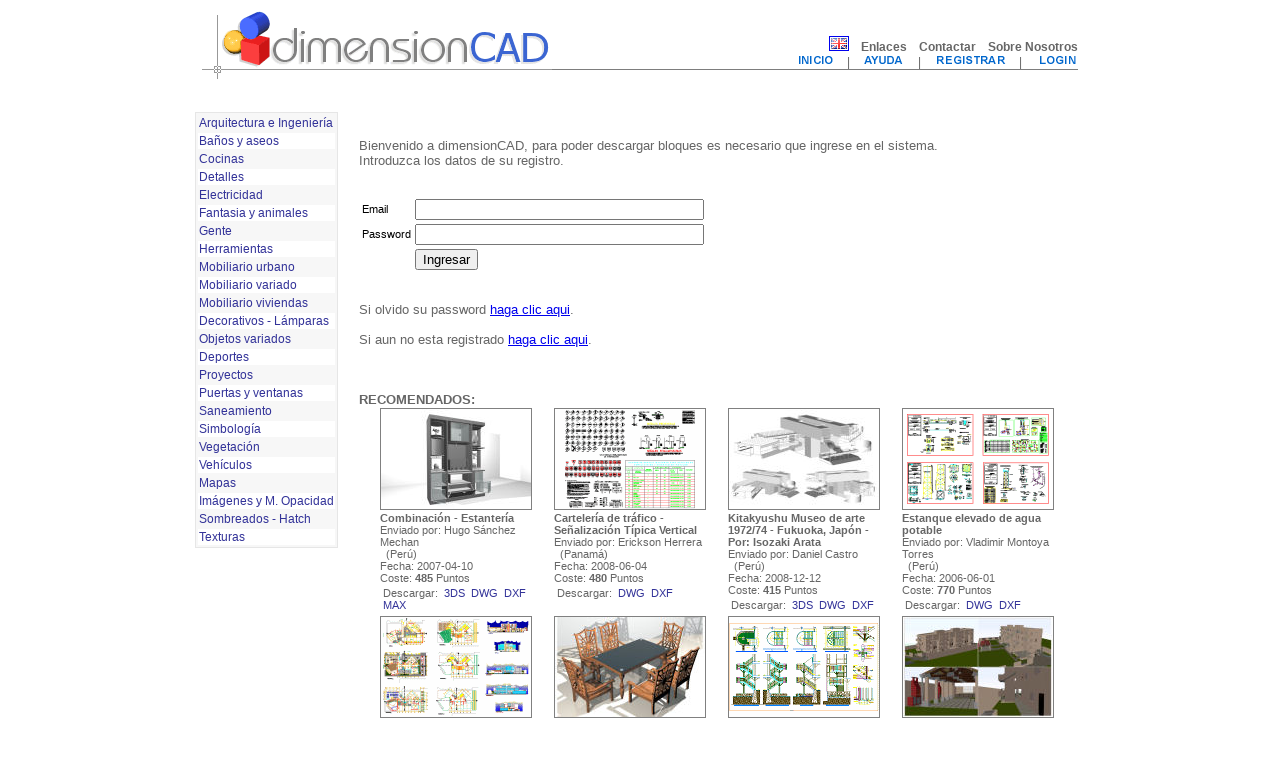

--- FILE ---
content_type: text/html; charset=windows-1252
request_url: https://www.dimensioncad.com/login.php?preferred_language=sp
body_size: 29452
content:



 


 


 

 

 

 

 

 

 

 

 

 

 

 

 

 

 

 

 

 

 

 

 

<html>
	<head>
		<title>bloques Cad, Autocad, arquitectura, download, 2d, 3d, dwg, 3ds, library</title>
<meta http-equiv="Content-Type" content="text/html;charset=UTF-8"><meta name="title" content="bloques Cad, arquitectura, download, 2d, 3d, dwg, 3ds, Autocad, library" />
<meta name="keywords" content="cad, autocad, dwg, bloques, plano, drawing, block, libreria, library, biblioteca, diagramas, dibujo, proyecto, 3d studio, 3d, 2d, download, descarga, design, arquitectura, ingenieria, construccion, simbolo" />
<meta name="description" content="Librerias de Bloques CAD para Arquitectura, Ingenieria, Infografia, Construccion, Diagramas, Dibujos 2D y 3D." />
<meta name="classification" content="arquitectura" />
<meta name="googlebot" content="Index, Follow" />
<meta name="robots" content="Index, Follow" />
<meta name="distribution" content="Global" />
<meta name="rating" content="General" />
<meta name="expires" content="Never" />
<meta name="revisit-after" content="7 Days" />
<meta name="language" content="Spanish" />
<META HTTP-EQUIV="expires" CONTENT= "thu, 13 MAR 2008 00:09:00 EST">
<META HTTP-EQUIV="Cache-Control" CONTENT ="no-cache">
<META HTTP-EQUIV="Pragma" CONTENT="no-cache">
<meta property="fb:page_id" content="179475962066517" />
<meta property="fb:admins" content="570057789" />
<SCRIPT src="/yav1_4_0/js/yav.js"></SCRIPT>
<SCRIPT src="/yav1_4_0/js/yav-config-es.js"></SCRIPT>
<SCRIPT src="http://connect.facebook.net/es_ES/all.js#xfbml=1"></SCRIPT>
<SCRIPT language=JavaScript src="/javascripts/functions.js" type=text/JavaScript></SCRIPT>
<SCRIPT language=JavaScript src="/javascripts/validationforms.js" type=text/JavaScript></SCRIPT>
<SCRIPT src="http://www.google-analytics.com/urchin.js" type=text/Javascript></SCRIPT>
<link href="/styles/main.css" rel="stylesheet" type="text/css">
<link href="/styles/console.css" rel="stylesheet" type="text/css">
	

	</head>

	<body>
		<center>
		<table border="0" width="860">
			<tr>
				<td colspan="2">
					<table class=head border="0" cellpadding="0" cellspacing="0" bordercolor="#111111" width="100%">
  	<tr>
    	<td width="50%" background="/interface/top/fondo.gif" valign="bottom">
	    	<A href="/index.php?preferred_language=sp"><img border="0" src="/interface/top/bloques_autocad.gif"></A>

		</td>
		<td width="50%" background="/interface/top/fondo.gif" valign="top" align="right">
	    	<img border='0' src='http://www.dimensioncad.com/interface/top/blank.gif' height='25'><br><a href='index.php?preferred_language=en'><img src='http://www.dimensioncad.com/interface/top/flag_en.png' style='padding-bottom:1px; padding-left:1px; padding-right:1px; padding-top:1px; border:solid 1px '; /></a>&nbsp;&nbsp;&nbsp;&nbsp;<b><a class=head href='/links.php?preferred_language=sp'>Enlaces</a></b>&nbsp;&nbsp;&nbsp;&nbsp;<b><a class=head href='mailto:info@dimensioncad.com'>Contactar</a></b>&nbsp;&nbsp;&nbsp;&nbsp;<b><a class=head href='/about_us.php?preferred_language=sp'>Sobre Nosotros</a></b><br><b><a class=head href='/index.php?preferred_language=sp'><img border='0' src='http://www.dimensioncad.com/interface/top/home_sp.gif'></a></b>&nbsp;&nbsp;|&nbsp;&nbsp;<b><a class=head href='/faq.php?preferred_language=sp'><img border='0' src='http://www.dimensioncad.com/interface/top/faq_sp.gif'></a></b>&nbsp;&nbsp;|&nbsp;&nbsp;<b><a class=head href='/register.php?preferred_language=sp'><img border='0' src='http://www.dimensioncad.com/interface/top/register_sp.gif'></a></b>&nbsp;&nbsp;|&nbsp;&nbsp;<b><a class=head href='/login.php?preferred_language=sp'><img border='0' src='http://www.dimensioncad.com/interface/top/login_sp.gif'></a></b>		</td>
	</tr>
</table>
				</td>
			</tr>
			<tr>
				<td width="140" valign="top">
					<table width='150'>    <tr>        <td>        </td>    </tr><tr>    <td>

<!-- BEGIN /home/dimensioncad/public_html/html/categories/categories_sp.html -->

<table class='categories'><tr class='categories_dark'><td>    <a class='categories' href="/view_category.php?preferred_language=sp&category_number=1&created_on=20100509">Arquitectura e Ingeniería</a></td></tr><tr class='categories'><td>    <a class='categories' href="/view_category.php?preferred_language=sp&category_number=2&created_on=20091126">Baños y aseos</a></td></tr><tr class='categories_dark'><td>    <a class='categories' href="/view_category.php?preferred_language=sp&category_number=3&created_on=20100106">Cocinas</a></td></tr><tr class='categories'><td>    <a class='categories' href="/view_category.php?preferred_language=sp&category_number=4&created_on=20090621">Detalles</a></td></tr><tr class='categories_dark'><td>    <a class='categories' href="/view_category.php?preferred_language=sp&category_number=5&created_on=20090624">Electricidad</a></td></tr><tr class='categories'><td>    <a class='categories' href="/view_category.php?preferred_language=sp&category_number=6&created_on=20091120">Fantasia y animales</a></td></tr><tr class='categories_dark'><td>    <a class='categories' href="/view_category.php?preferred_language=sp&category_number=7&created_on=20090621">Gente</a></td></tr><tr class='categories'><td>    <a class='categories' href="/view_category.php?preferred_language=sp&category_number=8&created_on=20091120">Herramientas</a></td></tr><tr class='categories_dark'><td>    <a class='categories' href="/view_category.php?preferred_language=sp&category_number=9&created_on=20100106">Mobiliario urbano</a></td></tr><tr class='categories'><td>    <a class='categories' href="/view_category.php?preferred_language=sp&category_number=10&created_on=20100106">Mobiliario variado</a></td></tr><tr class='categories_dark'><td>    <a class='categories' href="/view_category.php?preferred_language=sp&category_number=11&created_on=20100106">Mobiliario viviendas</a></td></tr><tr class='categories'><td>    <a class='categories' href="/view_category.php?preferred_language=sp&category_number=12&created_on=20090621">Decorativos - Lámparas</a></td></tr><tr class='categories_dark'><td>    <a class='categories' href="/view_category.php?preferred_language=sp&category_number=13&created_on=20100510">Objetos variados</a></td></tr><tr class='categories'><td>    <a class='categories' href="/view_category.php?preferred_language=sp&category_number=14&created_on=20090624">Deportes</a></td></tr><tr class='categories_dark'><td>    <a class='categories' href="/view_category.php?preferred_language=sp&category_number=15&created_on=20100106">Proyectos</a></td></tr><tr class='categories'><td>    <a class='categories' href="/view_category.php?preferred_language=sp&category_number=16&created_on=20090624">Puertas y ventanas</a></td></tr><tr class='categories_dark'><td>    <a class='categories' href="/view_category.php?preferred_language=sp&category_number=17&created_on=20090624">Saneamiento</a></td></tr><tr class='categories'><td>    <a class='categories' href="/view_category.php?preferred_language=sp&category_number=18">Simbología</a></td></tr><tr class='categories_dark'><td>    <a class='categories' href="/view_category.php?preferred_language=sp&category_number=19&created_on=20090621">Vegetación</a></td></tr><tr class='categories'><td>    <a class='categories' href="/view_category.php?preferred_language=sp&category_number=20&created_on=20140401">Vehículos</a></td></tr><tr class='categories_dark'><td>    <a class='categories' href="/view_category.php?preferred_language=sp&category_number=21">Mapas</a></td></tr><tr class='categories'><td>    <a class='categories' href="/view_category.php?preferred_language=sp&category_number=22&created_on=20090624">Imágenes y M. Opacidad</a></td></tr><tr class='categories_dark'><td>    <a class='categories' href="/view_category.php?preferred_language=sp&category_number=25&created_on=20090624">Sombreados - Hatch</a></td></tr><tr class='categories'><td>    <a class='categories' href="/view_category.php?preferred_language=sp&category_number=26&created_on=20090624">Texturas</a></td></tr></table>

<!-- END /home/dimensioncad/public_html/html/categories/categories_sp.html -->

    </td></tr><tr>    <td><a href='/points.php?preferred_language=sp'><img border=0 src='http://www.dimensioncad.com/interface/get_points_sp.jpg'><P><center><img border=0 src='http://www.dimensioncad.com/interface/paypal4.gif'></center></a>    </td></tr></table>	

  
				</td>
				<td width="720" valign="top">
					<table class=main>
  	<tr>
    	<td>
<script type="text/javascript"><!--
google_ad_client = "pub-8767772612195078";
/* 728x90, created 5/14/09 */
google_ad_slot = "5841401737";
google_ad_width = 728;
google_ad_height = 90;
//-->
</script>
<script type="text/javascript"
src="http://pagead2.googlesyndication.com/pagead/show_ads.js">
</script><P><!-- BEGIN login_form.html -->
<br>
<br>


Bienvenido a dimensionCAD, para poder descargar bloques es necesario que ingrese en el sistema.<BR>Introduzca los datos de su registro.<BR><BR>


<script>
    var rules=new Array();
    rules[0]='email:Email|email';
    rules[1]='email:Email|required';
    rules[2]='password:Password|required';
</script>

<div id=errorsDiv></div>





<form name='login' action='login.php?preferred_language=sp' 
	  method='post' onsubmit="return performCheck('login', rules, 'innerHtml');">

<table class=login> 
	<tr>
		<td>Email</td>
		<td><input type="text" name="email" size="34" maxlength="100" value=""></td>
	</tr>
	<tr>
		<td>Password</td>
		<td><input type="password" name="password" size="34" maxlength="32" value=""></td>
	</tr>
	<tr>
		<td>&nbsp;</td>
		<td><input type="submit" value="Ingresar"></td>
	</tr>
</table>

</form>


<BR>Si olvido su password <A HREF="forgot_password.php?preferred_language=sp">haga clic aqui</A>.<BR><BR> Si aun no esta registrado <A HREF="register.php?preferred_language=sp">haga clic aqui</A>.<BR>
<!-- END login_form.html -->
<br><br><br><B>RECOMENDADOS:</B><br><table width='100%' cellspacing='0' cellpadding='0' border='0' style='font-size: 9pt;' class='diagram_display'><TR><TD valign='top'><!-- BEGIN diagram_display_form.html -->
<table width='100%' cellspacing='0' cellpading='0' border='0' class='diagram_display'>
	<tr>
		<td>
			<a href='view_category.php?preferred_language=sp&category_number=11&subcategory_number=2&diagram_id=20004974'>
				<img border='0' src='http://images.dimensioncad.com/jpegs/small/11/2/20004974_combination_small.jpg' height='100' width='150' alt='- Estantería' 
				     style='border: 1px solid #808080; cursor:pointer'>
			</a>
		</td>
	</tr>
	<tr>
		<td cellvalign='top'>
			<b>Combinación - Estantería</b><br>
			Enviado por:&nbsp;Hugo&nbsp;Sánchez Mechan<br>
			&nbsp;&nbsp;(Perú)<br>
			Fecha:&nbsp;2007-04-10<br>
			Coste:&nbsp;<b>485</b>&nbsp;Puntos<br>
			<table class='diagram_display_two'>
				<tr>
					<td cellvalign='top'>
						Descargar:&nbsp;
												<a class='diagram_display' href='/download.php?preferred_language=sp&diagram_id=20004974&file_id=40011721'>3ds</a>&nbsp;
																		<a class='diagram_display' href='/download.php?preferred_language=sp&diagram_id=20004974&file_id=40011720'>dwg</a>&nbsp;
																		<a class='diagram_display' href='/download.php?preferred_language=sp&diagram_id=20004974&file_id=40011719'>dxf</a>&nbsp;
																														<a class='diagram_display' href='/download.php?preferred_language=sp&diagram_id=20004974&file_id=40011722'>max</a>&nbsp;
																													</td>
				</tr>
			</table>
		</td>
	</tr>
</table>
<!-- END diagram_display_form.html --></TD><TD valign='top'><!-- BEGIN diagram_display_form.html -->
<table width='100%' cellspacing='0' cellpading='0' border='0' class='diagram_display'>
	<tr>
		<td>
			<a href='view_category.php?preferred_language=sp&category_number=18&subcategory_number=1&diagram_id=20006966'>
				<img border='0' src='http://images.dimensioncad.com/jpegs/small/18/1/20006966_signs_of_traffic_small.gif' height='100' width='150' alt='- Señalización Típica Vertical' 
				     style='border: 1px solid #808080; cursor:pointer'>
			</a>
		</td>
	</tr>
	<tr>
		<td cellvalign='top'>
			<b>Cartelería de tráfico - Señalización Típica Vertical</b><br>
			Enviado por:&nbsp;Erickson&nbsp;Herrera<br>
			&nbsp;&nbsp;(Panamá)<br>
			Fecha:&nbsp;2008-06-04<br>
			Coste:&nbsp;<b>480</b>&nbsp;Puntos<br>
			<table class='diagram_display_two'>
				<tr>
					<td cellvalign='top'>
						Descargar:&nbsp;
																		<a class='diagram_display' href='/download.php?preferred_language=sp&diagram_id=20006966&file_id=40016322'>dwg</a>&nbsp;
																		<a class='diagram_display' href='/download.php?preferred_language=sp&diagram_id=20006966&file_id=40016321'>dxf</a>&nbsp;
																																															</td>
				</tr>
			</table>
		</td>
	</tr>
</table>
<!-- END diagram_display_form.html --></TD><TD valign='top'><!-- BEGIN diagram_display_form.html -->
<table width='100%' cellspacing='0' cellpading='0' border='0' class='diagram_display'>
	<tr>
		<td>
			<a href='view_category.php?preferred_language=sp&category_number=1&subcategory_number=1&diagram_id=20007448'>
				<img border='0' src='http://images.dimensioncad.com/jpegs/small/1/1/20007448_kitakyushu_city_museum_of_art_small.jpg' height='100' width='150' alt='1972/74 - Fukuoka, Japón - Por: Isozaki Arata' 
				     style='border: 1px solid #808080; cursor:pointer'>
			</a>
		</td>
	</tr>
	<tr>
		<td cellvalign='top'>
			<b>Kitakyushu Museo de arte 1972/74 - Fukuoka, Japón - Por: Isozaki Arata</b><br>
			Enviado por:&nbsp;Daniel&nbsp;Castro<br>
			&nbsp;&nbsp;(Perú)<br>
			Fecha:&nbsp;2008-12-12<br>
			Coste:&nbsp;<b>415</b>&nbsp;Puntos<br>
			<table class='diagram_display_two'>
				<tr>
					<td cellvalign='top'>
						Descargar:&nbsp;
												<a class='diagram_display' href='/download.php?preferred_language=sp&diagram_id=20007448&file_id=40017459'>3ds</a>&nbsp;
																		<a class='diagram_display' href='/download.php?preferred_language=sp&diagram_id=20007448&file_id=40017458'>dwg</a>&nbsp;
																		<a class='diagram_display' href='/download.php?preferred_language=sp&diagram_id=20007448&file_id=40017457'>dxf</a>&nbsp;
																																															</td>
				</tr>
			</table>
		</td>
	</tr>
</table>
<!-- END diagram_display_form.html --></TD><TD valign='top'><!-- BEGIN diagram_display_form.html -->
<table width='100%' cellspacing='0' cellpading='0' border='0' class='diagram_display'>
	<tr>
		<td>
			<a href='view_category.php?preferred_language=sp&category_number=17&subcategory_number=1&diagram_id=20003845'>
				<img border='0' src='http://images.dimensioncad.com/jpegs/small/17/1/20003845_elevated_potable_water_pool_small.gif' height='100' width='150' alt='de agua potable' 
				     style='border: 1px solid #808080; cursor:pointer'>
			</a>
		</td>
	</tr>
	<tr>
		<td cellvalign='top'>
			<b>Estanque elevado de agua potable</b><br>
			Enviado por:&nbsp;Vladimir&nbsp;Montoya Torres<br>
			&nbsp;&nbsp;(Perú)<br>
			Fecha:&nbsp;2006-06-01<br>
			Coste:&nbsp;<b>770</b>&nbsp;Puntos<br>
			<table class='diagram_display_two'>
				<tr>
					<td cellvalign='top'>
						Descargar:&nbsp;
																		<a class='diagram_display' href='/download.php?preferred_language=sp&diagram_id=20003845&file_id=40009102'>dwg</a>&nbsp;
																		<a class='diagram_display' href='/download.php?preferred_language=sp&diagram_id=20003845&file_id=40009101'>dxf</a>&nbsp;
																																															</td>
				</tr>
			</table>
		</td>
	</tr>
</table>
<!-- END diagram_display_form.html --></TD></TR><TR><TD valign='top'><!-- BEGIN diagram_display_form.html -->
<table width='100%' cellspacing='0' cellpading='0' border='0' class='diagram_display'>
	<tr>
		<td>
			<a href='view_category.php?preferred_language=sp&category_number=15&subcategory_number=15&diagram_id=20005732'>
				<img border='0' src='http://images.dimensioncad.com/jpegs/small/15/15/20005732_cultural_center_small.gif' height='100' width='150' alt='- Plantas arquitectónicas, Elevaciones y Cortes' 
				     style='border: 1px solid #808080; cursor:pointer'>
			</a>
		</td>
	</tr>
	<tr>
		<td cellvalign='top'>
			<b>Centro Cultural - Plantas arquitectónicas, Elevaciones y Cortes</b><br>
			Enviado por:&nbsp;Demian&nbsp;Elizarraras Ambrocio<br>
			&nbsp;&nbsp;(México)<br>
			Fecha:&nbsp;2007-11-27<br>
			Coste:&nbsp;<b>1795</b>&nbsp;Puntos<br>
			<table class='diagram_display_two'>
				<tr>
					<td cellvalign='top'>
						Descargar:&nbsp;
																		<a class='diagram_display' href='/download.php?preferred_language=sp&diagram_id=20005732&file_id=40013682'>dwg</a>&nbsp;
																		<a class='diagram_display' href='/download.php?preferred_language=sp&diagram_id=20005732&file_id=40013681'>dxf</a>&nbsp;
																																															</td>
				</tr>
			</table>
		</td>
	</tr>
</table>
<!-- END diagram_display_form.html --></TD><TD valign='top'><!-- BEGIN diagram_display_form.html -->
<table width='100%' cellspacing='0' cellpading='0' border='0' class='diagram_display'>
	<tr>
		<td>
			<a href='view_category.php?preferred_language=sp&category_number=11&subcategory_number=8&diagram_id=20004284'>
				<img border='0' src='http://images.dimensioncad.com/jpegs/small/11/8/20004284_set_of_table_small.jpg' height='100' width='150' alt='- Mesa y 6 sillas' 
				     style='border: 1px solid #808080; cursor:pointer'>
			</a>
		</td>
	</tr>
	<tr>
		<td cellvalign='top'>
			<b>Comedor - Mesa y 6 sillas</b><br>
			Enviado por:&nbsp;William&nbsp;Fonseca Zapata<br>
			&nbsp;&nbsp;(Perú)<br>
			Fecha:&nbsp;2006-10-12<br>
			Coste:&nbsp;<b>995</b>&nbsp;Puntos<br>
			<table class='diagram_display_two'>
				<tr>
					<td cellvalign='top'>
						Descargar:&nbsp;
												<a class='diagram_display' href='/download.php?preferred_language=sp&diagram_id=20004284&file_id=40010099'>3ds</a>&nbsp;
																		<a class='diagram_display' href='/download.php?preferred_language=sp&diagram_id=20004284&file_id=40010098'>dwg</a>&nbsp;
																		<a class='diagram_display' href='/download.php?preferred_language=sp&diagram_id=20004284&file_id=40010097'>dxf</a>&nbsp;
																														<a class='diagram_display' href='/download.php?preferred_language=sp&diagram_id=20004284&file_id=40010100'>max</a>&nbsp;
																													</td>
				</tr>
			</table>
		</td>
	</tr>
</table>
<!-- END diagram_display_form.html --></TD><TD valign='top'><!-- BEGIN diagram_display_form.html -->
<table width='100%' cellspacing='0' cellpading='0' border='0' class='diagram_display'>
	<tr>
		<td>
			<a href='view_category.php?preferred_language=sp&category_number=4&subcategory_number=15&diagram_id=20008444'>
				<img border='0' src='http://images.dimensioncad.com/jpegs/small/4/15/20008444_wooden_stairs_in_u_small.gif' height='100' width='150' alt='- Planta, Elevaciones y Detalles' 
				     style='border: 1px solid #808080; cursor:pointer'>
			</a>
		</td>
	</tr>
	<tr>
		<td cellvalign='top'>
			<b>Escalera de madera en U - Planta, Elevaciones y Detalles</b><br>
			Enviado por:&nbsp;José Jorge&nbsp;Magno Choes Dávila<br>
			-&nbsp;&nbsp;(Perú)<br>
			Fecha:&nbsp;2009-10-08<br>
			Coste:&nbsp;<b>500</b>&nbsp;Puntos<br>
			<table class='diagram_display_two'>
				<tr>
					<td cellvalign='top'>
						Descargar:&nbsp;
																		<a class='diagram_display' href='/download.php?preferred_language=sp&diagram_id=20008444&file_id=40019164'>dwg</a>&nbsp;
																		<a class='diagram_display' href='/download.php?preferred_language=sp&diagram_id=20008444&file_id=40019165'>dxf</a>&nbsp;
																																															</td>
				</tr>
			</table>
		</td>
	</tr>
</table>
<!-- END diagram_display_form.html --></TD><TD valign='top'><!-- BEGIN diagram_display_form.html -->
<table width='100%' cellspacing='0' cellpading='0' border='0' class='diagram_display'>
	<tr>
		<td>
			<a href='view_category.php?preferred_language=sp&category_number=15&subcategory_number=1&diagram_id=20005277'>
				<img border='0' src='http://images.dimensioncad.com/jpegs/small/15/1/20005277_buildings_4_floors_small.jpg' height='100' width='150' alt='- Conjunto de viviendas' 
				     style='border: 1px solid #808080; cursor:pointer'>
			</a>
		</td>
	</tr>
	<tr>
		<td cellvalign='top'>
			<b>Edificio 4 pisos - Conjunto de viviendas</b><br>
			Enviado por:&nbsp;Jorge&nbsp;L<br>
			&nbsp;&nbsp;(Argentina)<br>
			Fecha:&nbsp;2007-06-28<br>
			Coste:&nbsp;<b>4550</b>&nbsp;Puntos<br>
			<table class='diagram_display_two'>
				<tr>
					<td cellvalign='top'>
						Descargar:&nbsp;
												<a class='diagram_display' href='/download.php?preferred_language=sp&diagram_id=20005277&file_id=40012589'>3ds</a>&nbsp;
																		<a class='diagram_display' href='/download.php?preferred_language=sp&diagram_id=20005277&file_id=40012588'>dwg</a>&nbsp;
																		<a class='diagram_display' href='/download.php?preferred_language=sp&diagram_id=20005277&file_id=40012587'>dxf</a>&nbsp;
																														<a class='diagram_display' href='/download.php?preferred_language=sp&diagram_id=20005277&file_id=40012590'>max</a>&nbsp;
																													</td>
				</tr>
			</table>
		</td>
	</tr>
</table>
<!-- END diagram_display_form.html --></TD></TR><TR><TD valign='top'><!-- BEGIN diagram_display_form.html -->
<table width='100%' cellspacing='0' cellpading='0' border='0' class='diagram_display'>
	<tr>
		<td>
			<a href='view_category.php?preferred_language=sp&category_number=13&subcategory_number=1&diagram_id=20004143'>
				<img border='0' src='http://images.dimensioncad.com/jpegs/small/13/1/20004143_tv_flat_screen_small.jpg' height='100' width='150' alt='Pantalla Plana' 
				     style='border: 1px solid #808080; cursor:pointer'>
			</a>
		</td>
	</tr>
	<tr>
		<td cellvalign='top'>
			<b>Televisor LCD Pantalla Plana</b><br>
			Enviado por:&nbsp;Gerardo&nbsp;Gutierrez<br>
			&nbsp;&nbsp;(Bolivia)<br>
			Fecha:&nbsp;2006-08-25<br>
			Coste:&nbsp;<b>1885</b>&nbsp;Puntos<br>
			<table class='diagram_display_two'>
				<tr>
					<td cellvalign='top'>
						Descargar:&nbsp;
												<a class='diagram_display' href='/download.php?preferred_language=sp&diagram_id=20004143&file_id=40009713'>3ds</a>&nbsp;
																		<a class='diagram_display' href='/download.php?preferred_language=sp&diagram_id=20004143&file_id=40009712'>dwg</a>&nbsp;
																		<a class='diagram_display' href='/download.php?preferred_language=sp&diagram_id=20004143&file_id=40009711'>dxf</a>&nbsp;
																														<a class='diagram_display' href='/download.php?preferred_language=sp&diagram_id=20004143&file_id=40009714'>max</a>&nbsp;
																													</td>
				</tr>
			</table>
		</td>
	</tr>
</table>
<!-- END diagram_display_form.html --></TD><TD valign='top'><!-- BEGIN diagram_display_form.html -->
<table width='100%' cellspacing='0' cellpading='0' border='0' class='diagram_display'>
	<tr>
		<td>
			<a href='view_category.php?preferred_language=sp&category_number=2&subcategory_number=7&diagram_id=20005639'>
				<img border='0' src='http://images.dimensioncad.com/jpegs/small/2/7/20005639_public_baths_small.gif' height='100' width='150' alt='- Planos detallados' 
				     style='border: 1px solid #808080; cursor:pointer'>
			</a>
		</td>
	</tr>
	<tr>
		<td cellvalign='top'>
			<b>Baños públicos - Planos detallados</b><br>
			Enviado por:&nbsp;S&nbsp;Barrientos<br>
			&nbsp;&nbsp;(México)<br>
			Fecha:&nbsp;2007-10-23<br>
			Coste:&nbsp;<b>230</b>&nbsp;Puntos<br>
			<table class='diagram_display_two'>
				<tr>
					<td cellvalign='top'>
						Descargar:&nbsp;
																		<a class='diagram_display' href='/download.php?preferred_language=sp&diagram_id=20005639&file_id=40013425'>dwg</a>&nbsp;
																		<a class='diagram_display' href='/download.php?preferred_language=sp&diagram_id=20005639&file_id=40013424'>dxf</a>&nbsp;
																																															</td>
				</tr>
			</table>
		</td>
	</tr>
</table>
<!-- END diagram_display_form.html --></TD><TD valign='top'><!-- BEGIN diagram_display_form.html -->
<table width='100%' cellspacing='0' cellpading='0' border='0' class='diagram_display'>
	<tr>
		<td>
			<a href='view_category.php?preferred_language=sp&category_number=15&subcategory_number=2&diagram_id=20007454'>
				<img border='0' src='http://images.dimensioncad.com/jpegs/small/15/2/20007454_house_small.jpg' height='100' width='150' alt='2 pisos' 
				     style='border: 1px solid #808080; cursor:pointer'>
			</a>
		</td>
	</tr>
	<tr>
		<td cellvalign='top'>
			<b>Chalet 2 pisos</b><br>
			Enviado por:&nbsp;Waldo D&nbsp;Cárdenas V<br>
			&nbsp;&nbsp;(Peru)<br>
			Fecha:&nbsp;2008-12-16<br>
			Coste:&nbsp;<b>495</b>&nbsp;Puntos<br>
			<table class='diagram_display_two'>
				<tr>
					<td cellvalign='top'>
						Descargar:&nbsp;
												<a class='diagram_display' href='/download.php?preferred_language=sp&diagram_id=20007454&file_id=40017473'>3ds</a>&nbsp;
																		<a class='diagram_display' href='/download.php?preferred_language=sp&diagram_id=20007454&file_id=40017472'>dwg</a>&nbsp;
																		<a class='diagram_display' href='/download.php?preferred_language=sp&diagram_id=20007454&file_id=40017471'>dxf</a>&nbsp;
																														<a class='diagram_display' href='/download.php?preferred_language=sp&diagram_id=20007454&file_id=40017474'>max</a>&nbsp;
																													</td>
				</tr>
			</table>
		</td>
	</tr>
</table>
<!-- END diagram_display_form.html --></TD><TD valign='top'><!-- BEGIN diagram_display_form.html -->
<table width='100%' cellspacing='0' cellpading='0' border='0' class='diagram_display'>
	<tr>
		<td>
			<a href='view_category.php?preferred_language=sp&category_number=16&subcategory_number=2&diagram_id=20005972'>
				<img border='0' src='http://images.dimensioncad.com/jpegs/small/16/2/20005972_grating_and_wall_small.gif' height='100' width='150' alt='- Detalles cosntructivos y Cimentación' 
				     style='border: 1px solid #808080; cursor:pointer'>
			</a>
		</td>
	</tr>
	<tr>
		<td cellvalign='top'>
			<b>Enrrejado y muro - Detalles cosntructivos y Cimentación</b><br>
			Enviado por:&nbsp;Sara&nbsp;Zorzor<br>
			&nbsp;&nbsp;(Egipto)<br>
			Fecha:&nbsp;2008-03-26<br>
			Coste:&nbsp;<b>180</b>&nbsp;Puntos<br>
			<table class='diagram_display_two'>
				<tr>
					<td cellvalign='top'>
						Descargar:&nbsp;
																		<a class='diagram_display' href='/download.php?preferred_language=sp&diagram_id=20005972&file_id=40014221'>dwg</a>&nbsp;
																		<a class='diagram_display' href='/download.php?preferred_language=sp&diagram_id=20005972&file_id=40014220'>dxf</a>&nbsp;
																																															</td>
				</tr>
			</table>
		</td>
	</tr>
</table>
<!-- END diagram_display_form.html --></TD><TD></TD></TR></table><BR><script type="text/javascript"><!--
google_ad_client = "pub-8767772612195078";
/* 728x90, created 6/3/10 */
google_ad_slot = "3926326621";
google_ad_width = 728;
google_ad_height = 90;
//-->
</script>
<script type="text/javascript"
src="http://pagead2.googlesyndication.com/pagead/show_ads.js">
</script>		</td>
	</tr>
</table>
				</td>
			</tr>
			<tr>
				<td colspan="2">
					<table width=100%>
  	<tr>
    	<td>
	    			</td>
	</tr>
	<tr>
		<td>
	    		<table border="0" cellpadding="0" cellspacing="0" width="100%">
	  	<tr>
	    	<td align="center"><div class=footer>
				dimensionCAD.com | Blocks libraries of AutoCAD, IntelliCAD & 3DStudio <br>
				Webs friends:&nbsp;<a  class='footer' href="http://www.hispacad.com" target="_blank">hispacad.com</a>&nbsp;|&nbsp;
				<a class='footer' href="http://www.3dgazpacho.com" target="_blank">3dgazpacho.com</a>&nbsp;|&nbsp;
				<a class='footer' href="http://www.construmatica.com" target="_blank">construmatica.com</a>&nbsp;|&nbsp;
				<a class='footer' href="http://www.arqhys.com" target="_blank">arqhys.com</a>&nbsp;|&nbsp;
				<a class='footer' href="http://www.arcentia.com" target="_blank">Arcentia Diseño web</a>
				
				<!--
				<br>[ <a  class='footer2' href="condiciones.php">General Conditions</a> ]&nbsp;[
				<a class='footer2' href="privacidad.php">Policy of privacy</a> ]
				-->
				
				<br>&COPY;&nbsp;2026 dimensionCAD.com. All rights reserved.
			</td>
	  	</tr>
	</table>
		</td>
	</tr>
</table>				</td>
			</tr>
		</table>
		</center>
<SCRIPT type=text/Javascript>_uacct = "UA-356363-1";urchinTracker();</SCRIPT><SCRIPT src="http://www.google-analytics.com/ga.js" type=text/Javascript></SCRIPT><SCRIPT type=text/Javascript>var pageTracker = _gat._getTracker("UA-5279225-1"); pageTracker._trackPageview(); </SCRIPT>	</body>

</html>

--- FILE ---
content_type: text/css
request_url: https://www.dimensioncad.com/styles/main.css
body_size: 12392
content:
/* ********** */
/* CATEGORIES */
/* ********** */
A.CATEGORIES:link    		{COLOR: #333399; TEXT-DECORATION: none;     	font-family: arial; 	font-size: 9pt}
A.CATEGORIES:visited 		{COLOR: #004499; TEXT-DECORATION: none;     	font-family: arial; 	font-size: 9pt}
A.CATEGORIES:active  		{COLOR: #0066cc; TEXT-DECORATION: none;     	font-family: arial; 	font-size: 9pt}
A.CATEGORIES:hover   		{COLOR: #0066cc; TEXT-DECORATION: underline; 	font-family: arial; 	font-size: 9pt}

A.CATEGORIES_DARK:link    	{COLOR: #333399; TEXT-DECORATION: none;     	font-family: arial; 	font-size: 9pt}
A.CATEGORIES_DARK:visited 	{COLOR: #004499; TEXT-DECORATION: none;     	font-family: arial; 	font-size: 9pt}
A.CATEGORIES_DARK:active  	{COLOR: #0066cc; TEXT-DECORATION: none;     	font-family: arial; 	font-size: 9pt}
A.CATEGORIES_DARK:hover   	{COLOR: #0066cc; TEXT-DECORATION: underline; 	font-family: arial; 	font-size: 9pt}

TR.CATEGORIES		 		{background:#FFFFFF}

TR.CATEGORIES_DARK	 		{background:#F7F7F7}

TABLE.CATEGORIES	 		{border: 1; background:#F7F7F7; BORDER-RIGHT: #E6E6E6 1px solid; BORDER-TOP: #E6E6E6 1px solid; BORDER-LEFT: #E6E6E6 1px solid; BORDER-BOTTOM: #E6E6E6 1px solid; COLOR: #666666 }

TR.SUBCATEGORIES	 		{COLOR: #666666; font-family: arial; 	font-size: 8pt}


/* ************* */
/* HEAD          */
/* ************* */
A.HEAD:link 				{COLOR: #666666; TEXT-DECORATION: none; 		font-family: arial; 	font-size: 9pt; font-weight:bold}
A.HEAD:visited 				{COLOR: #666666; TEXT-DECORATION: none; 		font-family: arial; 	font-size: 9pt; font-weight:bold}
A.HEAD:active  				{COLOR: #666666; TEXT-DECORATION: none; 		font-family: arial; 	font-size: 9pt;	font-weight:bold}
A.HEAD:hover   				{COLOR: #666666; TEXT-DECORATION: underline; 	font-family: arial; 	font-size: 9pt;	font-weight:bold}


/* ************* */
/* SUBCATEGORIES */
/* ************* */
A.SUBCATEGORIES:link 		{COLOR: #000066; TEXT-DECORATION: none;     	font-family: arial; 	font-size: 8pt; font-weight:bold}
A.SUBCATEGORIES:visited 	{COLOR: #000066; TEXT-DECORATION: none;     	font-family: arial; 	font-size: 8pt;	font-weight:bold}
A.SUBCATEGORIES:active  	{COLOR: #000066; TEXT-DECORATION: none;     	font-family: arial; 	font-size: 8pt;	font-weight:bold}
A.SUBCATEGORIES:hover   	{COLOR: #000066; TEXT-DECORATION: none;		 	font-family: arial; 	font-size: 8pt;	font-weight:bold}

A.LINKS:link 				{COLOR: #000066; TEXT-DECORATION: none;     	font-family: arial; 	font-size: 8pt; font-weight:bold}
A.LINKS:visited 			{COLOR: #000066; TEXT-DECORATION: none;     	font-family: arial; 	font-size: 8pt;	font-weight:bold}
A.LINKS:active  			{COLOR: #000066; TEXT-DECORATION: none;     	font-family: arial; 	font-size: 8pt;	font-weight:bold}
A.LINKS:hover   			{COLOR: #38ACEC; TEXT-DECORATION: none;		 	font-family: arial; 	font-size: 8pt;	font-weight:bold}

A.FAQ:link 					{COLOR: #000066; TEXT-DECORATION: none;     	font-family: arial; 	font-size: 8pt; font-weight:bold}
A.FAQ:visited 				{COLOR: #000066; TEXT-DECORATION: none;     	font-family: arial; 	font-size: 8pt;	font-weight:bold}
A.FAQ:active  				{COLOR: #000066; TEXT-DECORATION: none;     	font-family: arial; 	font-size: 8pt;	font-weight:bold}
A.FAQ:hover   				{COLOR: #38ACEC; TEXT-DECORATION: none;		 	font-family: arial; 	font-size: 8pt;	font-weight:bold}


A.FOOTER:link 				{COLOR: #000066; TEXT-DECORATION: none;     	font-family: arial; 	font-size: 8pt}
A.FOOTER:visited 			{COLOR: #000066; TEXT-DECORATION: none;     	font-family: arial; 	font-size: 8pt}
A.FOOTER:active  			{COLOR: #000066; TEXT-DECORATION: none;     	font-family: arial; 	font-size: 8pt}
A.FOOTER:hover   			{COLOR: #38ACEC; TEXT-DECORATION: underline;	font-family: arial; 	font-size: 8pt}

A.FOOTER2:link 				{COLOR: #666666; TEXT-DECORATION: none;     	font-family: arial; 	font-size: 8pt}
A.FOOTER2:visited 			{COLOR: #666666; TEXT-DECORATION: none;     	font-family: arial; 	font-size: 8pt}
A.FOOTER2:active  			{COLOR: #666666; TEXT-DECORATION: none;     	font-family: arial; 	font-size: 8pt}
A.FOOTER2:hover   			{COLOR: #666666; TEXT-DECORATION: underline;	font-family: arial; 	font-size: 8pt}


/* *************** */
/* DIAGRAM_DISPLAY */
/* *************** */
A.DIAGRAM_DISPLAY:link    			{COLOR: #333399; TEXT-DECORATION: none;			font-family: arial; 	font-size: 8pt; text-transform:UPPERCASE; vertical-align:top}
A.DIAGRAM_DISPLAY:visited 			{COLOR: #004499; TEXT-DECORATION: none;			font-family: arial; 	font-size: 8pt; text-transform:UPPERCASE; vertical-align:top}

A.EXPANDED_DIAGRAM_DISPLAY:link    	{COLOR: #333399; TEXT-DECORATION: none;			font-family: arial; 	font-size: 8pt; text-transform:UPPERCASE; vertical-align:top}
A.EXPANDED_DIAGRAM_DISPLAY:visited 	{COLOR: #004499; TEXT-DECORATION: none;			font-family: arial; 	font-size: 8pt; text-transform:UPPERCASE; vertical-align:top}


TABLE.DIAGRAM_DISPLAY				{COLOR: #666666; border: 1; font-family: arial; 	font-size: 8pt; background:#FFFFFF; padding-right:10px; padding-left:10px}
TABLE.DIAGRAM_DISPLAY_TWO			{COLOR: #666666; border: 1; font-family: arial; 	font-size: 8pt; background:#FFFFFF}
TABLE.EXPANDED_DIAGRAM_DISPLAY		{COLOR: #666666; border: 1; font-family: arial; 	font-size: 8pt; background:#FFFFFF; padding-right:10px; padding-left:10px}
TABLE.EXPANDED_DIAGRAM_DISPLAY_TWO	{COLOR: #666666; border: 1; font-family: arial; 	font-size: 8pt; background:#FFFFFF}
TABLE.LINKS							{COLOR: #666666; border: 1; font-family: arial; 	font-size: 8pt; background:#FFFFFF; padding-right:10px; padding-left:10px}
TABLE.HEAD							{COLOR: #666666; border: 1; font-family: arial; 	font-size: 9pt; background:#FFFFFF; padding-right:10px; padding-left:10px}
TABLE.WELCOME						{COLOR: #217AD3; border: 1; font-family: arial; 	font-style: italic; font-size: 9pt; background:#FFFFFF; padding-right:20px; padding-left:20px}
TABLE.FAQ							{COLOR: #666666; border: 1; font-family: arial; 	font-size: 8pt; background:#FFFFFF; padding-right:10px; padding-left:10px}
TABLE.ABOUTUS						{COLOR: #666666; border: 1; font-family: arial; 	font-size: 8pt; background:#FFFFFF; padding-right:10px; padding-left:10px}
TABLE.POINTS						{COLOR: #666666; border: 1; font-family: arial; 	font-size: 8pt; background:#FFFFFF; padding-right:10px; padding-left:10px}


TABLE.MAIN							{COLOR: #666666; border: 1; font-family: arial; 	font-size: 10pt; background:#FFFFFF; padding-right:10px; padding-left:10px}
TABLE.CHANGE_EMAIL					{font-family: arial; 	font-size: 8pt}
TABLE.CHANGE_PASSWORD				{font-family: arial; 	font-size: 8pt}
TABLE.DIAGRAM_DISPLAY				{font-family: arial; 	font-size: 8pt}
TABLE.DIAGRAM_EVALUATION			{font-family: arial; 	font-size: 8pt}
TABLE.FORGOT_PASSWORD				{font-family: arial; 	font-size: 8pt}
TABLE.LOGIN							{font-family: arial; 	font-size: 8pt}
TABLE.POINTS						{font-family: arial; 	font-size: 8pt}
TABLE.REGISTER						{font-family: arial; 	font-size: 8pt}
TABLE.SEARCH						{font-family: arial; 	font-size: 8pt}
TABLE.UPDATE_DEMOGRAPHIC			{font-family: arial; 	font-size: 8pt}
TABLE.UPDATE_DIAGRAM				{font-family: arial; 	font-size: 8pt}
TABLE.UPDATE_USER_WITH_DEMOGRAPHICS	{font-family: arial; 	font-size: 8pt}
TABLE.UPLOAD_DIAGRAM				{font-family: arial; 	font-size: 8pt}
TABLE.UPLOAD_JPEG					{font-family: arial; 	font-size: 8pt}
TABLE.VERIFY_EMAIL					{font-family: arial; 	font-size: 8pt}
TABLE.VIEW_FORM						{font-family: arial; 	font-size: 8pt}
TABLE.VIEW_USER_WITH_DEMOGRAPHICS	{font-family: arial; 	font-size: 8pt}

A.linkAccounts:hover {
	TEXT-DECORATION: underline; HEIGHT:50px; TEXT-ALIGN: center; WIDTH:600px; BORDER-RIGHT: #ffffff 1px solid; BORDER-TOP: #ffffff 1px solid; FONT-SIZE: 12px; BACKGROUND: #808080; BORDER-LEFT: #ffffff 1px solid; COLOR: #ffffff; BORDER-BOTTOM: #ffffff 1px solid;  cursor:hand; font-family: Arial, Helvetica, sans-serif;
}
A.linkAccounts {
	TEXT-DECORATION: underline; HEIGHT:50px; TEXT-ALIGN: center; WIDTH:600px; BORDER-RIGHT: #ffffff 1px solid; BORDER-TOP: #ffffff 1px solid; FONT-SIZE: 12px; BACKGROUND: #4A6CFF; BORDER-LEFT: #ffffff 1px solid; COLOR: #ffffff; BORDER-BOTTOM: #ffffff 1px solid;  cursor:hand; font-family: Arial, Helvetica, sans-serif;
}
A.linkAccounts {
	TEXT-DECORATION: underline; HEIGHT:50px; TEXT-ALIGN: center; WIDTH:600px; BORDER-RIGHT: #ffffff 1px solid; BORDER-TOP: #ffffff 1px solid; FONT-SIZE: 12px; BACKGROUND: #4A6CFF; BORDER-LEFT: #ffffff 1px solid; COLOR: #ffffff; BORDER-BOTTOM: #ffffff 1px solid;  cursor:hand; font-family: Arial, Helvetica, sans-serif;
}

A.linkfooter:hover {
	TEXT-DECORATION: underline; TEXT-ALIGN: center; BORDER-RIGHT: #ffffff 1px solid; BORDER-TOP: #ffffff 1px solid; FONT-SIZE: 12px; BORDER-LEFT: #ffffff 1px solid; COLOR: #666666; BORDER-BOTTOM: #ffffff 1px solid;  cursor:hand; font-family: Arial, Helvetica, sans-serif;
}
A.linkfooter {
	TEXT-DECORATION: underline; TEXT-ALIGN: center; BORDER-RIGHT: #ffffff 1px solid; BORDER-TOP: #ffffff 1px solid; FONT-SIZE: 12px; BORDER-LEFT: #ffffff 1px solid; COLOR: #666666; BORDER-BOTTOM: #ffffff 1px solid;  cursor:hand; font-family: Arial, Helvetica, sans-serif;
}
A.linkfooter:visited {
	TEXT-DECORATION: underline; TEXT-ALIGN: center; BORDER-RIGHT: #ffffff 1px solid; BORDER-TOP: #ffffff 1px solid; FONT-SIZE: 12px; BORDER-LEFT: #ffffff 1px solid; COLOR: #666666; BORDER-BOTTOM: #ffffff 1px solid;  cursor:hand; font-family: Arial, Helvetica, sans-serif;
}
DIV.points {
padding-top: 4px; TEXT-ALIGN: center; FONT-FAMILY: Verdana, "Lucida Grande", Arial, sans-serif; TEXT-DECORATION: none; HEIGHT:45px; WIDTH:125px; BORDER-RIGHT: #E6E6E6 1px solid; BORDER-TOP: #E6E6E6 1px solid; FONT-SIZE: 10px; BACKGROUND: #ffffff; BORDER-LEFT: #E6E6E6 1px solid; COLOR: #666666; BORDER-BOTTOM: #E6E6E6 1px solid
}

DIV.footer{
TEXT-ALIGN: center; FONT-FAMILY: Verdana, "Lucida Grande", Arial, sans-serif; TEXT-DECORATION: none; FONT-SIZE: 11px; BACKGROUND: #ffffff; COLOR: #666666;
}

A.linkprofile:hover {
	TEXT-DECORATION: underline; TEXT-ALIGN: center; BORDER-RIGHT: #ffffff 1px solid; BORDER-TOP: #ffffff 1px solid; FONT-SIZE: 15px; BORDER-LEFT: #ffffff 1px solid; COLOR: #3399ff; BORDER-BOTTOM: #ffffff 1px solid;  cursor:hand; font-family: Arial, Helvetica, sans-serif;
}
A.linkprofile {
	TEXT-DECORATION: underline; TEXT-ALIGN: center; BORDER-RIGHT: #ffffff 1px solid; BORDER-TOP: #ffffff 1px solid; FONT-SIZE: 15px; BORDER-LEFT: #ffffff 1px solid; COLOR: #3399ff; BORDER-BOTTOM: #ffffff 1px solid;  cursor:hand; font-family: Arial, Helvetica, sans-serif;
}
A.linkprofile:visited {
	TEXT-DECORATION: underline; TEXT-ALIGN: center; BORDER-RIGHT: #ffffff 1px solid; BORDER-TOP: #ffffff 1px solid; FONT-SIZE: 15px; BORDER-LEFT: #ffffff 1px solid; COLOR: #3399ff; BORDER-BOTTOM: #ffffff 1px solid;  cursor:hand; font-family: Arial, Helvetica, sans-serif;
}
.textprofile {
	FONT-SIZE: 15px; COLOR: #3399ff; font-family: Arial, Helvetica, sans-serif;
}
.textprofilepoints {
	FONT-SIZE: 30px; COLOR: #3399ff; font-family: Arial, Helvetica, sans-serif;
}

.campo_titulo{
	font-family:Tahoma;
	font-size:12px;
	background-color:#0066CC;
	color:#FFFFFF;
	font-weight:bold;
	padding-left:10px;
	padding-right:20px;
	padding-top:3px;
	padding-bottom:3px;
}

.campo_titulo_en{
	font-family:Tahoma;
	font-size:12px;
	background-color:#006644;
	color:#FFFFFF;
	font-weight:bold;
	padding-left:10px;
	padding-right:20px;
	padding-top:3px;
	padding-bottom:3px;
}

.campo_texto{
	font-family:Tahoma;
	font-size:12px;
	background-color:#FFFFFF;
	color:#000000;
	padding-left:5px;
	padding-right:10px;
	padding-top:3px;
	padding-bottom:3px;
	border-bottom:solid 1px #999999;
}

.opcion_consola{
	width:200px;
	height:50px;
	border:solid 1px #666666;
	padding-left:10px;
	text-align:center;
}

.btn1{
	margin-top: 0px;
	margin-left:0px;
	width: 110px;
	height: 18px;
	padding: 0;
/*	margin: 0;*/
	font-family: Arial, Helvetica, sans-serif;
	font-weight: bold;
	font-size: 11px;
	color: #333;
	background-image: url(../interface/fondo_bt.gif);
	background-repeat: no-repeat;
	background-color: #FFF;
	border: none;
	z-index:23;
	cursor:pointer;
}

.table_field_head{
	font-family:Tahoma;
	font-size:12px;
	background-color:#0066CC;
	color:#FFFFFF;
	font-weight:bold;
	padding-left:5px;
	padding-right:5px;
	padding-top:3px;
	padding-bottom:3px;
}



--- FILE ---
content_type: application/javascript
request_url: https://www.dimensioncad.com/yav1_4_0/js/yav-config-es.js
body_size: 2894
content:
/***********************************************************************
 * YAV - Yet Another Validator  v1.4.0                                 *
 * Copyright (C) 2005-2006-2007                                        *
 * Author: Federico Crivellaro <f.crivellaro@gmail.com>                *
 * WWW: http://yav.sourceforge.net                                     *
 ***********************************************************************/
// CHANGE THESE VARIABLES FOR YOUR OWN SETUP

// if you want yav to highligh fields with errors
inputhighlight = true;
// if you want to use multiple class names
multipleclassname=true;
// classname you want for the error highlighting
inputclasserror = 'inputError';
// classname you want for your fields without highlighting
inputclassnormal = 'inputNormal';
// classname you want for the inner html highlighting
innererror = 'innerError';
// div name where errors will appear (or where jsVar variable is dinamically defined)
errorsdiv = 'errorsDiv';
// if you want yav to alert you for javascript errors (only for developers)
debugmode = false;
// if you want yav to trim the strings
trimenabled = true;

// change these to set your own decimal separator and your date format
DECIMAL_SEP ='.';
THOUSAND_SEP = ',';
DATE_FORMAT = 'dd-MM-yyyy';

// change this to set your own rule separator
RULE_SEP = '|';

// cambia estas frases para tener tu propia traduccion (no cambiar los valores de {n})
HEADER_MSG = 'Datos no v&aacute;lidos:';
FOOTER_MSG = 'por favor, int&eacute;ntelo otra vez.';
DEFAULT_MSG = 'el dato no es v&aacute;lido.';
REQUIRED_MSG = 'insertar {1}.';
ALPHABETIC_MSG = '{1} no es v&aacute;lido. Caracteres permitidas: A-Za-z';
ALPHANUMERIC_MSG = '{1} no es v&aacute;lido. Caracteres permitidas: A-Za-z0-9';
ALNUMHYPHEN_MSG = '{1} no es v&aacute;lido. Caracteres permitidas: A-Za-z0-9\-_';
ALNUMHYPHENAT_MSG = '{1} no es v&aacute;lido. Caracteres permitidas: A-Za-z0-9\-_@';
ALPHASPACE_MSG = '{1} no es v&aacute;lido. Caracteres permitidas: A-Za-z0-9\-_espacio';
MINLENGTH_MSG = '{1} debe tener al menos {2} caracteres.';
MAXLENGTH_MSG = '{1} debe tener como mucho {2} caracteres.';
NUMRANGE_MSG = '{1} debe ser un n&uacute;mero en el intervalo {2}.';
DATE_MSG = '{1} no es una fecha usando el formato ' + DATE_FORMAT + '.';
NUMERIC_MSG = '{1} debe ser un número.';
INTEGER_MSG = '{1} debe ser un n&uacute;mero entero.';
DOUBLE_MSG = '{1} debe ser un n&uacute;mero decimal.';
REGEXP_MSG = '{1} no es v&aacute;lido. El formato permitido es {2}.';
EQUAL_MSG = '{1} tiene que ser igual que {2}.';
NOTEQUAL_MSG = '{1} no tiene que ser igual que {2}.';
DATE_LT_MSG = '{1} tiene que ser anterior a {2}.';
DATE_LE_MSG = '{1} tiene que ser anterior o igual a {2}.';
EMAIL_MSG = '{1} no es una direcci&oacute;n de correo electr&oacute;nico v&aacute;lida.';
EMPTY_MSG = '{1} debe ser vacio.';
